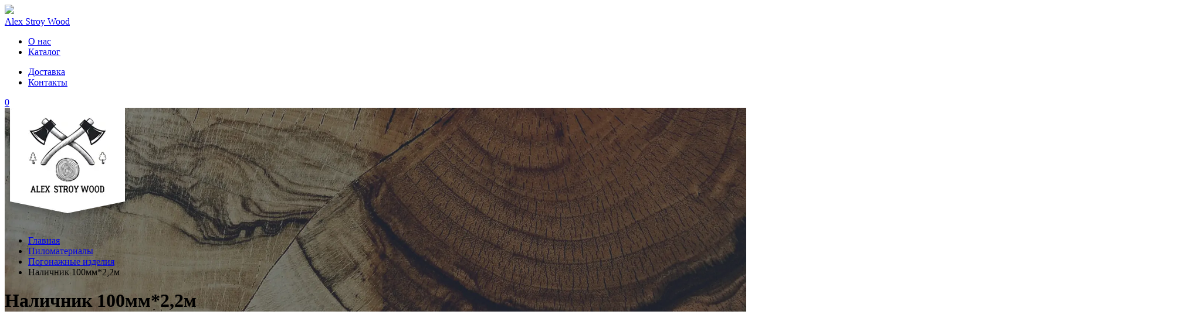

--- FILE ---
content_type: text/html; charset=UTF-8
request_url: https://alexstroywood.ru/pogonazhnyie-izdeliya/6-nalichnik-100mm22m
body_size: 4072
content:
<!DOCTYPE html>
<html prefix="og: https://ogp.me/ns#" lang="ru" dir="ltr">
<head>
<meta charset="utf-8">
<meta http-equiv="X-UA-Compatible" content="IE=edge">
<meta name="viewport" content="width=device-width, initial-scale=1.0">
<title>Наличник 100мм*2,2м — Магазин лесопиломатериалов AlexStroyWood.ru</title>
<meta name="yandex-verification" content="68c4d0e6ec49dff1" />
<meta name="yandex-verification" content="bbdc18b7fe7b1e83" />
<meta name="cmsmagazine" content="1f47755138e18a007144c5520df5275b" />
<meta name="HandheldFriendly" content="True">
<meta name="description" content="">
<meta name="keywords" content="">
<meta property="og:image" content="/webp/assets/images/products/401/81933180.png.webp">
<link rel="stylesheet" href="/assets/style.css?1738833272">
<link rel="shortcut icon" type="image/x-icon" href="/favicon.ico">
<link rel="preload" href="/assets/components/minishop2/css/web/lib/jquery.jgrowl.min.css" as="style">

<link rel="stylesheet" href="/assets/components/minishop2/css/web/default.css?v=d62e73368c" type="text/css" />
<script type="text/javascript">miniShop2Config = {"cssUrl":"\/assets\/components\/minishop2\/css\/web\/","jsUrl":"\/assets\/components\/minishop2\/js\/web\/","actionUrl":"\/assets\/components\/minishop2\/action.php","ctx":"web","close_all_message":"\u0437\u0430\u043a\u0440\u044b\u0442\u044c \u0432\u0441\u0435","price_format":[2,"."," "],"price_format_no_zeros":true,"weight_format":[3,"."," "],"weight_format_no_zeros":true};</script>
<link rel="stylesheet" href="/assets/components/msoptionsprice/css/web/default.css?v=2385a7bc" type="text/css" />
<script type="text/javascript">msOptionsPriceConfig={"assetsBaseUrl":"\/assets\/","assetsUrl":"\/assets\/components\/msoptionsprice\/","actionUrl":"\/assets\/components\/msoptionsprice\/action.php","allow_zero_cost":false,"allow_zero_old_cost":true,"allow_zero_mass":true,"allow_zero_article":false,"allow_zero_count":false,"allow_remains":false,"miniShop2":{"version":"2.5.0-pl"},"ctx":"web","version":"2.5.22-beta"};</script>
</head>
<body>
<a href="#" id="mobile_menu"></a>
<header id="header" class="trans">
	<div class="mw">
		<div id="navigation">
			<a href="/" class="lenta trans">
				<img src="/assets/img/lenta.svg"/>
				<div class="text small5 strong uppercase align_center">Alex Stroy Wood</div>
			</a>
			<ul class="nav left">
				<li><a href="/about">О нас</a></li>
				<li><a href="/catalog">Каталог</a></li>
				<!--<li><a href="/prays-list" title="Скачать актуальный прайс-лист">Прайс-лист</a></li>-->
				
			</ul>
			<ul class="nav right">
				<!--<li><a href="/partners">Партнеры</a></li>-->
				<li><a href="/#delivery" class="scb">Доставка</a></li>
				<li><a href="/kontakty">Контакты</a></li>
			</ul>
			<a href="/cart" id="cart"><span class="trans">0</span></a>
			<div class="clear"></div>
		</div>
	</div>
</header>
<div id="top_image" style="background: url(/assets/img/zt.svg) repeat-x bottom left / 10px auto, url(/webp/assets/img/main_top_bg.jpg.webp) no-repeat center center / cover;">
	<div class="mw">
		<a href="/" id="logo"><img src="/webp/assets/img/logo.png.webp" alt="Alex Stroy Wood"/></a>
		<div id="page_titler" class="align_center">
			<ul class="crumbs"><li><a href="/">Главная</a></li> <li><a href="/catalog">Пиломатериалы</a></li> <li><a href="/pogonazhnyie-izdeliya">Погонажные изделия</a></li> <li>Наличник 100мм*2,2м</li></ul>
			<div class="page_title">
				<h1 class="msoptionsprice-name msoptionsprice-401">Наличник 100мм*2,2м</h1>
			</div>
		</div>
	</div>
</div>

<div class="pd mw">
	<div id="product">
		<div class="doubler">
			<div class="d_item left">
				<div id="gallery">
	<div class="big_image"><a data-fancybox="gallery" href="/webp/assets/images/products/401/81933180.png.webp"><img src="/webp/assets/images/products/401/81933180.png.webp" alt="81933180" /></a></div>
	<div class="prev_images">
					<div class="prev trans"><a data-fancybox="gallery" href="/webp/assets/images/products/401/81933180.png.webp" data-rid="401" data-iid="4423"><img src="/webp/assets/images/products/401/preview/81933180.jpg.webp" alt="81933180" /></a></div>
					<div class="prev trans"><a data-fancybox="gallery" href="/assets/images/products/401/81933181-01.png" data-rid="401" data-iid="4425"><img src="/webp/assets/images/products/401/preview/81933181-01.jpg.webp" alt="81933181_01" /></a></div>
					<div class="prev trans"><a data-fancybox="gallery" href="/assets/images/products/401/15806091.jpg" data-rid="401" data-iid="4427"><img src="/webp/assets/images/products/401/preview/15806091.jpg.webp" alt="15806091" /></a></div>
					<div class="prev trans"><a data-fancybox="gallery" href="/assets/images/products/401/81933180-01.png" data-rid="401" data-iid="4429"><img src="/webp/assets/images/products/401/preview/81933180-01.jpg.webp" alt="81933180_01" /></a></div>
					<div class="prev trans"><a data-fancybox="gallery" href="/assets/images/products/401/81933180-02.png" data-rid="401" data-iid="4431"><img src="/webp/assets/images/products/401/preview/81933180-02.jpg.webp" alt="81933180_02" /></a></div>
					<div class="prev trans"><a data-fancybox="gallery" href="/assets/images/products/401/81933181-02.png" data-rid="401" data-iid="4433"><img src="/webp/assets/images/products/401/preview/81933181-02.jpg.webp" alt="81933181_02" /></a></div>
					<div class="prev trans"><a data-fancybox="gallery" href="/assets/images/products/401/81933181.png" data-rid="401" data-iid="4435"><img src="/webp/assets/images/products/401/preview/81933181.jpg.webp" alt="81933181" /></a></div>
					<div class="prev trans"><a data-fancybox="gallery" href="/assets/images/products/401/81933183-01.jpg" data-rid="401" data-iid="4437"><img src="/webp/assets/images/products/401/preview/81933183-01.jpg.webp" alt="81933183_01" /></a></div>
					<div class="prev trans"><a data-fancybox="gallery" href="/assets/images/products/401/81933183-02.jpg" data-rid="401" data-iid="4439"><img src="/webp/assets/images/products/401/preview/81933183-02.jpg.webp" alt="81933183_02" /></a></div>
					<div class="prev trans"><a data-fancybox="gallery" href="/assets/images/products/401/81933183.jpg" data-rid="401" data-iid="4441"><img src="/webp/assets/images/products/401/preview/81933183.jpg.webp" alt="81933183" /></a></div>
			</div>
</div>

			</div>
			<div class="d_item right">
				<div id="msProduct">
					<div class="product_to_cart">
						<div class="div_table">
							
							<div class="div_tr">
								<div class="div_td">Длина:</div>
								<div class="div_td">
									2200
								</div>
							</div>
							<div class="div_tr">
								<div class="div_td">Ширина:</div>
								<div class="div_td">
									100
								</div>
							</div>
							
						</div>

						<form class="form-horizontal ms2_form msoptionsprice-product" method="post">
							<input type="hidden" name="id" value="401">
							
							<div class="div_table">
								<div class="div_tr">
									<div class="div_td">Количество:</div>
									<div class="div_td">
										<input type="number" min="1" max="10000" step="1" name="count" id="product_count" value="1" class="w100"/>
									</div>
								</div>
								<div class="div_tr totaller">
									<div class="div_td big3 strong">Итого: <span id="total_price" class="total_price big5 msoptionsprice-cost msoptionsprice-401" data-price="320">320</span> Р</div>
									<div class="div_td">
										<button type="submit" class="styler w100 red_button" name="ms2_action" value="cart/add">В корзину</button>
									</div>
								</div>
							</div>
						</form>

						
						
					</div>
				</div>
				<div class="product_text content_text">
					
					<p>Особенности этой модели наличника </p>
<ul>
<li>Используется под покраску.</li>
<li>Тип монтажа ― установка или закрепление.</li>
<li>Оформление — натуральный массив сосны естественного окраса без покрытия.</li>
</ul>
<p>Если вы ищете низкую цену на "Наличник", то интернет-магазин Alex Stroy Wood поможет вам совершить выгодную покупку. На официальном сайте Alex Stroy Wood вы найдете детальные фото и подробные характеристики товара. И, самое главное, честные отзывы на материал от реальных покупателей. Не уверены в выборе? Нужна консультация? Специалисты магазина Alex Stroy Wood всегда готовы помочь! Советы и инструкции по применению от профессионалов своего дела, готовые решения и сопутствующие товары - все для ремонта и обустройства дома в Серпухове. Купите онлайн с доставкой на дом или заберите заказ из магазина Alex Stroy Wood.</p>
				</div>
			</div>
			<div class="clear"></div>
		</div>
	</div>
</div>

<div class="pd"></div>

<footer id="footer">
	<div class="mw pd align_center small3">
	<p>	© 2023 «Alex Stroy Wood» - <a href="https://alexstroywood.ru" title="Купить пиломатериалы в Серпухове" style="color:#fff;">пиломатериалы в Серпухове с доставкой</a></p><br/>
		<iframe src="https://yandex.ru/sprav/widget/rating-badge/1477937219" width="150" height="50" frameborder="0"></iframe>
	</div>
</footer>
<link href="https://fonts.googleapis.com/css2?family=Roboto+Slab:wght@400;600;800&display=swap" rel="stylesheet">
<link href="/assets/js/jquery.formstyler.css" rel="stylesheet" />
<link href="/assets/js/jquery.formstyler.theme.css" rel="stylesheet" />
<link rel="stylesheet" href="/assets/js/animate.css" />
<link rel="stylesheet" href="/assets/js/jquery.fancybox.css" />
<link rel="stylesheet" href="/assets/js/swiper.css" />
<script src="/assets/js/jquery-3.3.1.min.js"></script>
<script src="/assets/js/jquery.easing.1.3.js"></script>
<script src="/assets/js/jquery.formstyler.min.js"></script>
<script src="/assets/js/jquery.fancybox.min.js"></script>
<script src="/assets/js/swiper.min.js"></script>
<script src="/assets/js/script.js"></script>
 
 
 
 <script type="text/javascript" >
var fired = false;

window.addEventListener('scroll', () => {
    if (fired === false) {
        fired = true;
        
        setTimeout(() => {
        (function(m,e,t,r,i,k,a){m[i]=m[i]||function(){(m[i].a=m[i].a||[]).push(arguments)};
   m[i].l=1*new Date();k=e.createElement(t),a=e.getElementsByTagName(t)[0],k.async=1,k.src=r,a.parentNode.insertBefore(k,a)})
   (window, document, "script", "https://mc.yandex.ru/metrika/tag.js", "ym");

   ym(55777288, "init", {
        clickmap:true,
        trackLinks:true,
        accurateTrackBounce:true,
        webvisor:true
   });
        	}, 1000)
    }
});
</script>


<script>
	// Обновление количества товаров на кнопке корзины, при их добавлении в нее (без перезагрузки страницы)
	$(document).ready(function () {
		miniShop2.Callbacks.add('Cart.add.response.success', 'add_ok', function (response) {
			// console.log(response.data);
			$('#cart .trans').html(response.data.total_count);
		});
	});

	// Изменение итоговой стоимости при изменении количества товара
	document.addEventListener('DOMContentLoaded', function () {
		$(document).on('change keyup', '#product_count', function () {
			$('#total_price').html(
				('' + 
					(parseInt($(this).val()) || 1) * parseFloat($('#total_price').attr('data-price').replace(/,/g, '.').replace(/\D/g, ''))
				).replace(/\B(?=(\d{3})+(?!\d))/g, ' ')
			);
		});
		$(document).on('msoptionsprice_product_action', function (e, action, form, response) {
			if (action == 'modification/get') {
				$('#total_price').attr('data-price', response.data.modification.price);
				setTimeout(function() { $('#product_count').trigger('change'); }, 10);
			}
		});
	});
</script>
<script src="/assets/components/minishop2/js/web/default.js?v=d62e73368c"></script>
<script src="/assets/components/msoptionsprice/js/web/default.js?v=2385a7bc"></script>
</body>
</html>